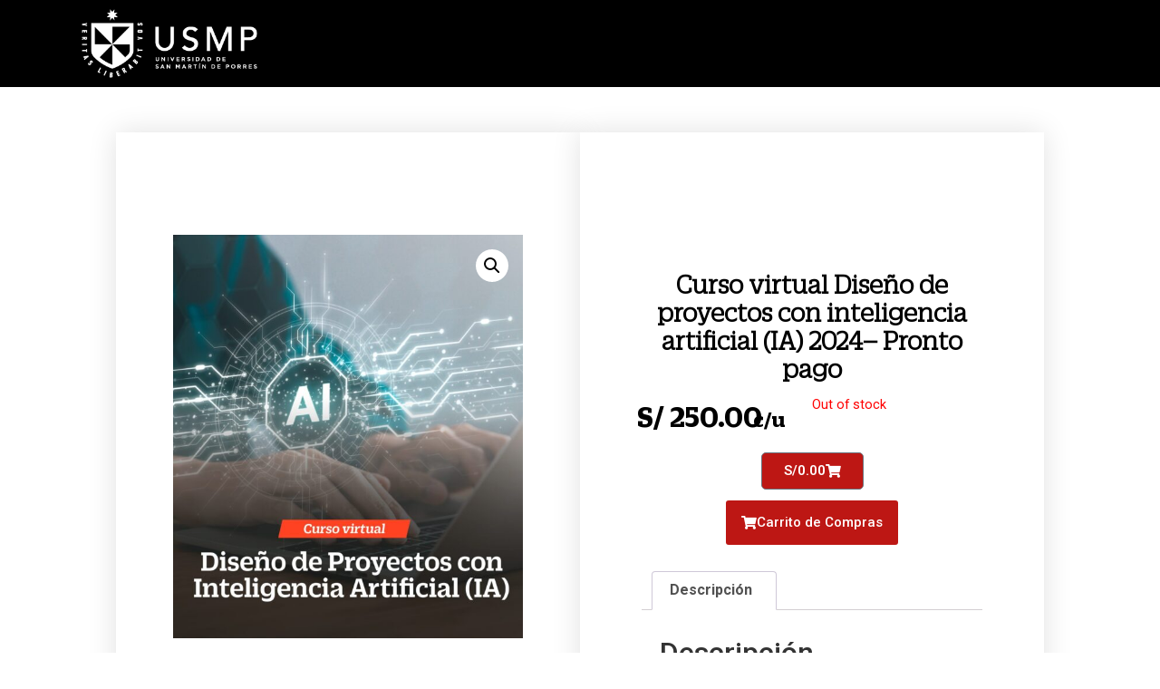

--- FILE ---
content_type: text/css; charset=utf-8
request_url: https://www.usmpvirtual.edu.pe/wp-content/uploads/elementor/css/post-8.css?ver=1769707955
body_size: 1299
content:
.elementor-kit-8{--e-global-color-primary:#6EC1E4;--e-global-color-secondary:#54595F;--e-global-color-text:#7A7A7A;--e-global-color-accent:#61CE70;--e-global-color-0b04130:#A7777F;--e-global-color-a06ad88:#E3E3E3A3;--e-global-color-7a5f322:#510208;--e-global-color-07fa574:#80122A;--e-global-color-772962f:#EBBF56;--e-global-color-44e31e6:#77777777;--e-global-color-f90cf46:#D80E3E;--e-global-color-e7cf12f:#E3E3E3EB;--e-global-color-cd1deb1:#148847;--e-global-color-6206819:#E2003C;--e-global-color-6dc59fc:#EE831A;--e-global-color-636a4f7:#25A8DE;--e-global-color-bf57ba9:#00397E;--e-global-color-3b76a72:#2EB8E7;--e-global-color-0d9a193:#021132;--e-global-color-817c835:#90172A;--e-global-color-e9dacc5:#FDD517;--e-global-color-d6a208c:#28B351;--e-global-color-4c59fe0:#000000;--e-global-color-52ed6f6:#8B172B;--e-global-color-c03db74:#B99E7A;--e-global-color-97dbfd9:#6C0919;--e-global-color-dc3f9df:#8F122A;--e-global-color-d32756c:#00000087;--e-global-color-ef0ea99:#BD1714;--e-global-color-c1a4eaf:#EEEDEC;--e-global-color-8ff5041:#4A4A49;--e-global-color-da5124b:#636262;--e-global-color-e71a5f2:#EF4429;--e-global-color-4f0ff0a:#2D2E2D;--e-global-color-940b7e2:#EF4429;--e-global-color-421bd29:#27BB27;--e-global-color-03027f6:#636262;--e-global-color-96d80fe:#6F61F8;--e-global-color-eabf2e3:#FFFFFF00;--e-global-color-e56f944:#23BEA9;--e-global-color-3ef77ad:#095851;--e-global-color-7eb537a:#B46060;--e-global-color-b7a4274:#BD1714;--e-global-color-8d705e7:#9B1714;--e-global-color-9b23bc2:#FF4222;--e-global-color-d1f35b8:#00BCA8;--e-global-color-9e146d8:#005058;--e-global-color-c5d59eb:#0080FF;--e-global-color-dd9fdf2:#7561FB;--e-global-color-6efd964:#002040;--e-global-typography-primary-font-family:"Roboto";--e-global-typography-primary-font-weight:600;--e-global-typography-secondary-font-family:"Roboto Slab";--e-global-typography-secondary-font-weight:400;--e-global-typography-text-font-family:"Roboto";--e-global-typography-text-font-weight:400;--e-global-typography-accent-font-family:"Roboto";--e-global-typography-accent-font-weight:500;--e-global-typography-4f384a7-font-family:"Duplicate founts";--e-global-typography-4f384a7-font-size:19px;--e-global-typography-4f384a7-font-weight:400;--e-global-typography-118ca58-font-family:"Duplicate founts";--e-global-typography-118ca58-font-size:35px;--e-global-typography-118ca58-font-weight:400;--e-global-typography-5fb2707-font-family:"Duplicate founts";--e-global-typography-5fb2707-font-size:16px;--e-global-typography-5fb2707-font-weight:600;--e-global-typography-8ca3192-font-family:"Duplicate founts";--e-global-typography-8ca3192-font-size:24px;--e-global-typography-8ca3192-font-weight:400;--e-global-typography-8ca3192-line-height:0.9em;--e-global-typography-b6e9c33-font-family:"Mont-thin";--e-global-typography-b6e9c33-font-size:35px;--e-global-typography-b6e9c33-font-weight:600;}.elementor-kit-8 e-page-transition{background-color:#FFBC7D;}.elementor-section.elementor-section-boxed > .elementor-container{max-width:1140px;}.e-con{--container-max-width:1140px;}.elementor-widget:not(:last-child){margin-block-end:20px;}.elementor-element{--widgets-spacing:20px 20px;--widgets-spacing-row:20px;--widgets-spacing-column:20px;}{}h1.entry-title{display:var(--page-title-display);}@media(max-width:1024px){.elementor-kit-8{--e-global-typography-8ca3192-font-size:32px;}.elementor-section.elementor-section-boxed > .elementor-container{max-width:1024px;}.e-con{--container-max-width:1024px;}}@media(max-width:767px){.elementor-section.elementor-section-boxed > .elementor-container{max-width:767px;}.e-con{--container-max-width:767px;}}/* Start custom CSS *//*---------------------------------------------*/
/*Make Woocommerce Messages Float Above Content*/
/*---------------------------------------------*/

.woocommerce-notices-wrapper {
 display: none;
}/* End custom CSS */
/* Start Custom Fonts CSS */@font-face {
	font-family: 'Duplicate founts';
	font-style: normal;
	font-weight: normal;
	font-display: auto;
	src: url('https://www.usmpvirtual.edu.pe/wp-content/uploads/2021/02/DuplicateSlab-Light.eot');
	src: url('https://www.usmpvirtual.edu.pe/wp-content/uploads/2021/02/DuplicateSlab-Light.eot?#iefix') format('embedded-opentype'),
		url('https://www.usmpvirtual.edu.pe/wp-content/uploads/2021/02/DuplicateSlab-Light.woff') format('woff'),
		url('https://www.usmpvirtual.edu.pe/wp-content/uploads/2021/02/DuplicateSlab-Light.ttf') format('truetype');
}
/* End Custom Fonts CSS */
/* Start Custom Fonts CSS */@font-face {
	font-family: 'Mont-thin';
	font-style: normal;
	font-weight: normal;
	font-display: auto;
	src: url('https://www.usmpvirtual.edu.pe/wp-content/uploads/2023/05/fontsfree-net-mont-thin-webfont.woff2') format('woff2'),
		url('https://www.usmpvirtual.edu.pe/wp-content/uploads/2023/05/fontsfree-net-mont-thin-webfont.woff') format('woff'),
		url('https://www.usmpvirtual.edu.pe/wp-content/uploads/2023/05/FontsFree-Net-Mont-thin.ttf') format('truetype');
}
/* End Custom Fonts CSS */

--- FILE ---
content_type: text/css; charset=utf-8
request_url: https://www.usmpvirtual.edu.pe/wp-content/uploads/elementor/css/post-14439.css?ver=1769707964
body_size: 1951
content:
.elementor-14439 .elementor-element.elementor-element-fb34b67:not(.elementor-motion-effects-element-type-background), .elementor-14439 .elementor-element.elementor-element-fb34b67 > .elementor-motion-effects-container > .elementor-motion-effects-layer{background-color:#000000;}.elementor-14439 .elementor-element.elementor-element-fb34b67{transition:background 0.3s, border 0.3s, border-radius 0.3s, box-shadow 0.3s;}.elementor-14439 .elementor-element.elementor-element-fb34b67 > .elementor-background-overlay{transition:background 0.3s, border-radius 0.3s, opacity 0.3s;}.elementor-widget-image .widget-image-caption{color:var( --e-global-color-text );font-family:var( --e-global-typography-text-font-family ), Sans-serif;font-weight:var( --e-global-typography-text-font-weight );}.elementor-14439 .elementor-element.elementor-element-e422ac4 > .elementor-widget-container{padding:0px 0px 0px 80px;}.elementor-14439 .elementor-element.elementor-element-e422ac4{text-align:left;}.elementor-14439 .elementor-element.elementor-element-e422ac4 img{width:36%;}.elementor-14439 .elementor-element.elementor-element-219d32b{transition:background 0.3s, border 0.3s, border-radius 0.3s, box-shadow 0.3s;margin-top:0%;margin-bottom:0%;padding:2% 10% 0% 10%;}.elementor-14439 .elementor-element.elementor-element-219d32b > .elementor-background-overlay{transition:background 0.3s, border-radius 0.3s, opacity 0.3s;}.elementor-14439 .elementor-element.elementor-element-55ed1ad:not(.elementor-motion-effects-element-type-background) > .elementor-widget-wrap, .elementor-14439 .elementor-element.elementor-element-55ed1ad > .elementor-widget-wrap > .elementor-motion-effects-container > .elementor-motion-effects-layer{background-color:#ffffff;}.elementor-14439 .elementor-element.elementor-element-55ed1ad > .elementor-element-populated{box-shadow:0px 0px 30px 0px rgba(0,0,0,0.12);transition:background 0.3s, border 0.3s, border-radius 0.3s, box-shadow 0.3s;margin:25px 0px 0px 0px;--e-column-margin-right:0px;--e-column-margin-left:0px;padding:40px 40px 40px 40px;}.elementor-14439 .elementor-element.elementor-element-55ed1ad > .elementor-element-populated > .elementor-background-overlay{transition:background 0.3s, border-radius 0.3s, opacity 0.3s;}.elementor-14439 .elementor-element.elementor-element-1130a3d{margin-top:50px;margin-bottom:50px;}.elementor-14439 .elementor-element.elementor-element-2b96772 > .elementor-element-populated{border-style:solid;border-width:3px 3px 3px 3px;border-color:rgba(255,255,255,0.46);}.elementor-14439 .elementor-element.elementor-element-39d80ff:not(.elementor-motion-effects-element-type-background) > .elementor-widget-wrap, .elementor-14439 .elementor-element.elementor-element-39d80ff > .elementor-widget-wrap > .elementor-motion-effects-container > .elementor-motion-effects-layer{background-color:#ffffff;}.elementor-14439 .elementor-element.elementor-element-39d80ff > .elementor-element-populated{box-shadow:0px 0px 30px 0px rgba(0,0,0,0.12);transition:background 0.3s, border 0.3s, border-radius 0.3s, box-shadow 0.3s;margin:25px 0px 0px 0px;--e-column-margin-right:0px;--e-column-margin-left:0px;padding:80px 40px 80px 40px;}.elementor-14439 .elementor-element.elementor-element-39d80ff > .elementor-element-populated > .elementor-background-overlay{transition:background 0.3s, border-radius 0.3s, opacity 0.3s;}.elementor-14439 .elementor-element.elementor-element-e901187{margin-top:50px;margin-bottom:50px;}.elementor-14439 .elementor-element.elementor-element-e4ef8e6 > .elementor-widget-wrap > .elementor-widget:not(.elementor-widget__width-auto):not(.elementor-widget__width-initial):not(:last-child):not(.elementor-absolute){margin-bottom:12px;}.elementor-14439 .elementor-element.elementor-element-e4ef8e6 > .elementor-element-populated{border-style:solid;border-width:3px 3px 3px 3px;border-color:rgba(255,255,255,0.46);}.elementor-widget-woocommerce-product-title .elementor-heading-title{font-family:var( --e-global-typography-primary-font-family ), Sans-serif;font-weight:var( --e-global-typography-primary-font-weight );color:var( --e-global-color-primary );}.elementor-14439 .elementor-element.elementor-element-22ddc33{text-align:center;}.elementor-14439 .elementor-element.elementor-element-22ddc33 .elementor-heading-title{font-family:"Duplicate founts", Sans-serif;font-size:31px;font-weight:600;color:#000000;}.elementor-14439 .elementor-element.elementor-element-4207007 > .elementor-widget-container{padding:10px 0px 0px 0px;}.elementor-14439 .elementor-element.elementor-element-4207007{text-align:center;}.woocommerce .elementor-14439 .elementor-element.elementor-element-4207007 .woocommerce-product-details__short-description{color:#000000;font-family:"Duplicate founts", Sans-serif;font-size:20px;}.woocommerce .elementor-widget-woocommerce-product-price .price{color:var( --e-global-color-primary );font-family:var( --e-global-typography-primary-font-family ), Sans-serif;font-weight:var( --e-global-typography-primary-font-weight );}.elementor-14439 .elementor-element.elementor-element-b151e75{width:var( --container-widget-width, 40% );max-width:40%;--container-widget-width:40%;--container-widget-flex-grow:0;}.woocommerce .elementor-14439 .elementor-element.elementor-element-b151e75 .price{color:#000000;font-family:"duplicate bold", Sans-serif;font-size:33px;font-weight:600;}.elementor-widget-heading .elementor-heading-title{font-family:var( --e-global-typography-primary-font-family ), Sans-serif;font-weight:var( --e-global-typography-primary-font-weight );color:var( --e-global-color-primary );}.elementor-14439 .elementor-element.elementor-element-6c938c4{width:var( --container-widget-width, 10% );max-width:10%;--container-widget-width:10%;--container-widget-flex-grow:0;text-align:left;}.elementor-14439 .elementor-element.elementor-element-6c938c4 > .elementor-widget-container{margin:16px 0px 0px -26px;padding:0px 0px 0px 0px;}.elementor-14439 .elementor-element.elementor-element-6c938c4 .elementor-heading-title{font-family:"duplicate bold", Sans-serif;font-size:24px;font-weight:600;color:#000000;}.elementor-widget-woocommerce-product-add-to-cart .added_to_cart{font-family:var( --e-global-typography-accent-font-family ), Sans-serif;font-weight:var( --e-global-typography-accent-font-weight );}.elementor-14439 .elementor-element.elementor-element-6558f1c{width:var( --container-widget-width, 50% );max-width:50%;--container-widget-width:50%;--container-widget-flex-grow:0;--button-spacing:0px;}.elementor-14439 .elementor-element.elementor-element-6558f1c .cart button, .elementor-14439 .elementor-element.elementor-element-6558f1c .cart .button{font-family:"duplicate bold", Sans-serif;font-size:20px;font-weight:400;background-color:var( --e-global-color-6206819 );border-color:#000000;transition:all 0.2s;}.elementor-14439 .elementor-element.elementor-element-6558f1c .cart button:hover, .elementor-14439 .elementor-element.elementor-element-6558f1c .cart .button:hover{background-color:#000000;}.elementor-14439 .elementor-element.elementor-element-6558f1c .quantity .qty{border-style:solid;transition:all 0.2s;}.woocommerce .elementor-14439 .elementor-element.elementor-element-6558f1c form.cart .variations{width:0%;margin-bottom:0px;}.woocommerce .elementor-14439 .elementor-element.elementor-element-6558f1c form.cart table.variations tr th, .woocommerce .elementor-14439 .elementor-element.elementor-element-6558f1c form.cart table.variations tr td{padding-top:calc( 0px/2 );padding-bottom:calc( 0px/2 );}.woocommerce .elementor-14439 .elementor-element.elementor-element-6558f1c form.cart table.variations td.value select, .woocommerce .elementor-14439 .elementor-element.elementor-element-6558f1c form.cart table.variations td.value:before{border-radius:0px;}.elementor-widget-woocommerce-menu-cart .elementor-menu-cart__toggle .elementor-button{font-family:var( --e-global-typography-primary-font-family ), Sans-serif;font-weight:var( --e-global-typography-primary-font-weight );}.elementor-widget-woocommerce-menu-cart .elementor-menu-cart__product-name a{font-family:var( --e-global-typography-primary-font-family ), Sans-serif;font-weight:var( --e-global-typography-primary-font-weight );}.elementor-widget-woocommerce-menu-cart .elementor-menu-cart__product-price{font-family:var( --e-global-typography-primary-font-family ), Sans-serif;font-weight:var( --e-global-typography-primary-font-weight );}.elementor-widget-woocommerce-menu-cart .elementor-menu-cart__footer-buttons .elementor-button{font-family:var( --e-global-typography-primary-font-family ), Sans-serif;font-weight:var( --e-global-typography-primary-font-weight );}.elementor-widget-woocommerce-menu-cart .elementor-menu-cart__footer-buttons a.elementor-button--view-cart{font-family:var( --e-global-typography-primary-font-family ), Sans-serif;font-weight:var( --e-global-typography-primary-font-weight );}.elementor-widget-woocommerce-menu-cart .elementor-menu-cart__footer-buttons a.elementor-button--checkout{font-family:var( --e-global-typography-primary-font-family ), Sans-serif;font-weight:var( --e-global-typography-primary-font-weight );}.elementor-widget-woocommerce-menu-cart .woocommerce-mini-cart__empty-message{font-family:var( --e-global-typography-primary-font-family ), Sans-serif;font-weight:var( --e-global-typography-primary-font-weight );}.elementor-14439 .elementor-element.elementor-element-bf6e274{--main-alignment:center;--divider-style:solid;--subtotal-divider-style:solid;--cart-footer-layout:1fr;--checkout-button-display:none;--elementor-remove-from-cart-button:none;--remove-from-cart-button:block;--toggle-button-text-color:#FFFFFF;--toggle-button-icon-color:#FFFFFF;--toggle-button-background-color:var( --e-global-color-ef0ea99 );--toggle-button-icon-hover-color:#FFFFFF;--toggle-button-hover-background-color:var( --e-global-color-ef0ea99 );--toggle-button-border-radius:5px;--cart-border-style:none;--cart-close-button-color:#FF0000;--remove-item-button-color:#FF0000;--view-cart-button-background-color:var( --e-global-color-6206819 );--view-cart-button-hover-background-color:var( --e-global-color-accent );}.elementor-14439 .elementor-element.elementor-element-bf6e274 .widget_shopping_cart_content{--subtotal-divider-left-width:0;--subtotal-divider-right-width:0;--subtotal-divider-color:#000000;}.elementor-widget-button .elementor-button{background-color:var( --e-global-color-accent );font-family:var( --e-global-typography-accent-font-family ), Sans-serif;font-weight:var( --e-global-typography-accent-font-weight );}.elementor-14439 .elementor-element.elementor-element-9bffb0a .elementor-button{background-color:var( --e-global-color-b7a4274 );padding:17px 17px 17px 17px;}.elementor-14439 .elementor-element.elementor-element-9bffb0a .elementor-button-content-wrapper{flex-direction:row;}.elementor-14439 .elementor-element.elementor-element-6a1aa6b > .elementor-widget-container{margin:5px 5px 5px 5px;}.elementor-14439 .elementor-element.elementor-element-4f1233d:not(.elementor-motion-effects-element-type-background), .elementor-14439 .elementor-element.elementor-element-4f1233d > .elementor-motion-effects-container > .elementor-motion-effects-layer{background-color:#000000;}.elementor-14439 .elementor-element.elementor-element-4f1233d > .elementor-container{max-width:1090px;}.elementor-14439 .elementor-element.elementor-element-4f1233d{transition:background 0.3s, border 0.3s, border-radius 0.3s, box-shadow 0.3s;}.elementor-14439 .elementor-element.elementor-element-4f1233d > .elementor-background-overlay{transition:background 0.3s, border-radius 0.3s, opacity 0.3s;}.elementor-14439 .elementor-element.elementor-element-20b2245{text-align:center;}.elementor-14439 .elementor-element.elementor-element-20b2245 .elementor-heading-title{font-family:"Helevetica neue", Sans-serif;font-size:14px;font-weight:200;color:var( --e-global-color-c03db74 );}@media(max-width:1024px){.elementor-14439 .elementor-element.elementor-element-219d32b{padding:0% 3% 3% 3%;}.elementor-14439 .elementor-element.elementor-element-55ed1ad > .elementor-element-populated{margin:0px 0px 0px 0px;--e-column-margin-right:0px;--e-column-margin-left:0px;padding:45px 45px 45px 45px;}.elementor-14439 .elementor-element.elementor-element-39d80ff > .elementor-element-populated{margin:0px 0px 0px 0px;--e-column-margin-right:0px;--e-column-margin-left:0px;padding:45px 45px 45px 45px;}}@media(max-width:767px){.elementor-14439 .elementor-element.elementor-element-219d32b{margin-top:0px;margin-bottom:0px;padding:0% 3% 3% 3%;}.elementor-14439 .elementor-element.elementor-element-55ed1ad > .elementor-element-populated{margin:20px 0px 0px 0px;--e-column-margin-right:0px;--e-column-margin-left:0px;padding:20px 20px 20px 20px;}.elementor-14439 .elementor-element.elementor-element-2b96772 > .elementor-element-populated{margin:0px 0px 0px 0px;--e-column-margin-right:0px;--e-column-margin-left:0px;padding:0px 0px 0px 0px;}.elementor-14439 .elementor-element.elementor-element-39d80ff > .elementor-element-populated{margin:20px 0px 0px 0px;--e-column-margin-right:0px;--e-column-margin-left:0px;padding:20px 20px 20px 20px;}.elementor-14439 .elementor-element.elementor-element-e4ef8e6 > .elementor-element-populated{margin:0px 0px 0px 0px;--e-column-margin-right:0px;--e-column-margin-left:0px;padding:0px 0px 0px 0px;}.elementor-14439 .elementor-element.elementor-element-20b2245 .elementor-heading-title{font-size:14px;}}/* Start Custom Fonts CSS */@font-face {
	font-family: 'Duplicate founts';
	font-style: normal;
	font-weight: normal;
	font-display: auto;
	src: url('https://www.usmpvirtual.edu.pe/wp-content/uploads/2021/02/DuplicateSlab-Light.eot');
	src: url('https://www.usmpvirtual.edu.pe/wp-content/uploads/2021/02/DuplicateSlab-Light.eot?#iefix') format('embedded-opentype'),
		url('https://www.usmpvirtual.edu.pe/wp-content/uploads/2021/02/DuplicateSlab-Light.woff') format('woff'),
		url('https://www.usmpvirtual.edu.pe/wp-content/uploads/2021/02/DuplicateSlab-Light.ttf') format('truetype');
}
/* End Custom Fonts CSS */
/* Start Custom Fonts CSS */@font-face {
	font-family: 'duplicate bold';
	font-style: normal;
	font-weight: normal;
	font-display: auto;
	src: url('https://www.usmpvirtual.edu.pe/wp-content/uploads/2021/03/DuplicateSlab-Bold.woff2') format('woff2'),
		url('https://www.usmpvirtual.edu.pe/wp-content/uploads/2021/03/DuplicateSlab-Bold.woff') format('woff'),
		url('https://www.usmpvirtual.edu.pe/wp-content/uploads/2021/03/DuplicateSlab-Bold.ttf') format('truetype');
}
/* End Custom Fonts CSS */
/* Start Custom Fonts CSS */@font-face {
	font-family: 'Helevetica neue';
	font-style: normal;
	font-weight: normal;
	font-display: auto;
	src: url('https://www.usmpvirtual.edu.pe/wp-content/uploads/2021/04/HelveticaNeueCyr-Thin.woff2') format('woff2'),
		url('https://www.usmpvirtual.edu.pe/wp-content/uploads/2021/04/HelveticaNeueCyr-Thin.ttf') format('truetype');
}
@font-face {
	font-family: 'Helevetica neue';
	font-style: normal;
	font-weight: 300;
	font-display: auto;
	src: url('https://www.usmpvirtual.edu.pe/wp-content/uploads/2021/04/Helvetica-Neue-LT-Pro-45-Light.eot');
	src: url('https://www.usmpvirtual.edu.pe/wp-content/uploads/2021/04/Helvetica-Neue-LT-Pro-45-Light.eot?#iefix') format('embedded-opentype'),
		url('https://www.usmpvirtual.edu.pe/wp-content/uploads/2021/04/Helvetica-Neue-LT-Pro-45-Light.woff2') format('woff2'),
		url('https://www.usmpvirtual.edu.pe/wp-content/uploads/2021/04/Helvetica-Neue-LT-Pro-45-Light.ttf') format('truetype');
}
/* End Custom Fonts CSS */

--- FILE ---
content_type: text/css; charset=utf-8
request_url: https://www.usmpvirtual.edu.pe/wp-content/uploads/elementor/css/post-89453.css?ver=1769707964
body_size: 474
content:
.elementor-89453 .elementor-element.elementor-element-b550f8e{--display:flex;}.elementor-89453 .elementor-element.elementor-element-7f7306c{--update-cart-automatically-display:none;--sections-background-color:#FFFFFF;--sections-border-type:solid;--sections-border-radius:6px 6px 6px 6px;--sections-title-color:var( --e-global-color-b7a4274 );--links-normal-color:#000000;--forms-rows-gap:0px;--order-summary-remove-icon-normal-color:#F55959;--checkout-button-normal-text-color:#FFFFFF;}.elementor-89453 .elementor-element.elementor-element-7f7306c .woocommerce .wc-proceed-to-checkout .checkout-button{background-color:#2580B1;}.elementor-89453 .elementor-element.elementor-element-7f7306c .wc-proceed-to-checkout{--place-order-title-alignment:stretch;--checkout-button-width:100%;}.elementor-89453 .elementor-element.elementor-element-7f7306c .checkout-button{font-family:"Duplicate founts", Sans-serif;font-size:27px;letter-spacing:3.6px;}#elementor-popup-modal-89453{background-color:rgba(0,0,0,.8);justify-content:center;align-items:center;pointer-events:all;}#elementor-popup-modal-89453 .dialog-message{width:640px;height:auto;}#elementor-popup-modal-89453 .dialog-close-button{display:flex;}#elementor-popup-modal-89453 .dialog-widget-content{box-shadow:2px 8px 23px 3px rgba(0,0,0,0.2);}/* Start custom CSS for woocommerce-cart, class: .elementor-element-7f7306c */a.wc-backward{
display: none !important;
}/* End custom CSS */